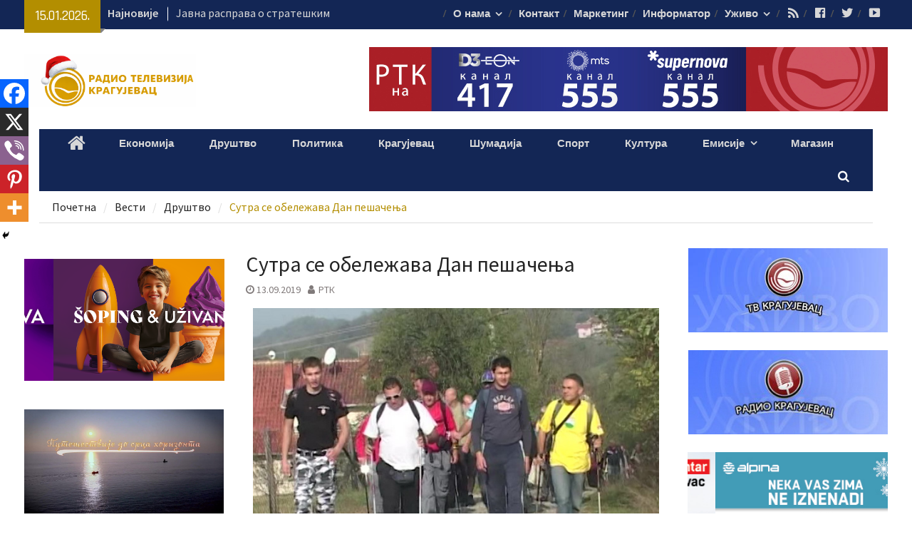

--- FILE ---
content_type: text/html; charset=utf-8
request_url: https://www.google.com/recaptcha/api2/anchor?ar=1&k=6LcqX_8ZAAAAAN8sH0LSKen09yAnASIL4iBXUUD9&co=aHR0cHM6Ly9ydGsuY28ucnM6NDQz&hl=en&v=PoyoqOPhxBO7pBk68S4YbpHZ&theme=light&size=normal&anchor-ms=20000&execute-ms=30000&cb=blf0ruh04uce
body_size: 49465
content:
<!DOCTYPE HTML><html dir="ltr" lang="en"><head><meta http-equiv="Content-Type" content="text/html; charset=UTF-8">
<meta http-equiv="X-UA-Compatible" content="IE=edge">
<title>reCAPTCHA</title>
<style type="text/css">
/* cyrillic-ext */
@font-face {
  font-family: 'Roboto';
  font-style: normal;
  font-weight: 400;
  font-stretch: 100%;
  src: url(//fonts.gstatic.com/s/roboto/v48/KFO7CnqEu92Fr1ME7kSn66aGLdTylUAMa3GUBHMdazTgWw.woff2) format('woff2');
  unicode-range: U+0460-052F, U+1C80-1C8A, U+20B4, U+2DE0-2DFF, U+A640-A69F, U+FE2E-FE2F;
}
/* cyrillic */
@font-face {
  font-family: 'Roboto';
  font-style: normal;
  font-weight: 400;
  font-stretch: 100%;
  src: url(//fonts.gstatic.com/s/roboto/v48/KFO7CnqEu92Fr1ME7kSn66aGLdTylUAMa3iUBHMdazTgWw.woff2) format('woff2');
  unicode-range: U+0301, U+0400-045F, U+0490-0491, U+04B0-04B1, U+2116;
}
/* greek-ext */
@font-face {
  font-family: 'Roboto';
  font-style: normal;
  font-weight: 400;
  font-stretch: 100%;
  src: url(//fonts.gstatic.com/s/roboto/v48/KFO7CnqEu92Fr1ME7kSn66aGLdTylUAMa3CUBHMdazTgWw.woff2) format('woff2');
  unicode-range: U+1F00-1FFF;
}
/* greek */
@font-face {
  font-family: 'Roboto';
  font-style: normal;
  font-weight: 400;
  font-stretch: 100%;
  src: url(//fonts.gstatic.com/s/roboto/v48/KFO7CnqEu92Fr1ME7kSn66aGLdTylUAMa3-UBHMdazTgWw.woff2) format('woff2');
  unicode-range: U+0370-0377, U+037A-037F, U+0384-038A, U+038C, U+038E-03A1, U+03A3-03FF;
}
/* math */
@font-face {
  font-family: 'Roboto';
  font-style: normal;
  font-weight: 400;
  font-stretch: 100%;
  src: url(//fonts.gstatic.com/s/roboto/v48/KFO7CnqEu92Fr1ME7kSn66aGLdTylUAMawCUBHMdazTgWw.woff2) format('woff2');
  unicode-range: U+0302-0303, U+0305, U+0307-0308, U+0310, U+0312, U+0315, U+031A, U+0326-0327, U+032C, U+032F-0330, U+0332-0333, U+0338, U+033A, U+0346, U+034D, U+0391-03A1, U+03A3-03A9, U+03B1-03C9, U+03D1, U+03D5-03D6, U+03F0-03F1, U+03F4-03F5, U+2016-2017, U+2034-2038, U+203C, U+2040, U+2043, U+2047, U+2050, U+2057, U+205F, U+2070-2071, U+2074-208E, U+2090-209C, U+20D0-20DC, U+20E1, U+20E5-20EF, U+2100-2112, U+2114-2115, U+2117-2121, U+2123-214F, U+2190, U+2192, U+2194-21AE, U+21B0-21E5, U+21F1-21F2, U+21F4-2211, U+2213-2214, U+2216-22FF, U+2308-230B, U+2310, U+2319, U+231C-2321, U+2336-237A, U+237C, U+2395, U+239B-23B7, U+23D0, U+23DC-23E1, U+2474-2475, U+25AF, U+25B3, U+25B7, U+25BD, U+25C1, U+25CA, U+25CC, U+25FB, U+266D-266F, U+27C0-27FF, U+2900-2AFF, U+2B0E-2B11, U+2B30-2B4C, U+2BFE, U+3030, U+FF5B, U+FF5D, U+1D400-1D7FF, U+1EE00-1EEFF;
}
/* symbols */
@font-face {
  font-family: 'Roboto';
  font-style: normal;
  font-weight: 400;
  font-stretch: 100%;
  src: url(//fonts.gstatic.com/s/roboto/v48/KFO7CnqEu92Fr1ME7kSn66aGLdTylUAMaxKUBHMdazTgWw.woff2) format('woff2');
  unicode-range: U+0001-000C, U+000E-001F, U+007F-009F, U+20DD-20E0, U+20E2-20E4, U+2150-218F, U+2190, U+2192, U+2194-2199, U+21AF, U+21E6-21F0, U+21F3, U+2218-2219, U+2299, U+22C4-22C6, U+2300-243F, U+2440-244A, U+2460-24FF, U+25A0-27BF, U+2800-28FF, U+2921-2922, U+2981, U+29BF, U+29EB, U+2B00-2BFF, U+4DC0-4DFF, U+FFF9-FFFB, U+10140-1018E, U+10190-1019C, U+101A0, U+101D0-101FD, U+102E0-102FB, U+10E60-10E7E, U+1D2C0-1D2D3, U+1D2E0-1D37F, U+1F000-1F0FF, U+1F100-1F1AD, U+1F1E6-1F1FF, U+1F30D-1F30F, U+1F315, U+1F31C, U+1F31E, U+1F320-1F32C, U+1F336, U+1F378, U+1F37D, U+1F382, U+1F393-1F39F, U+1F3A7-1F3A8, U+1F3AC-1F3AF, U+1F3C2, U+1F3C4-1F3C6, U+1F3CA-1F3CE, U+1F3D4-1F3E0, U+1F3ED, U+1F3F1-1F3F3, U+1F3F5-1F3F7, U+1F408, U+1F415, U+1F41F, U+1F426, U+1F43F, U+1F441-1F442, U+1F444, U+1F446-1F449, U+1F44C-1F44E, U+1F453, U+1F46A, U+1F47D, U+1F4A3, U+1F4B0, U+1F4B3, U+1F4B9, U+1F4BB, U+1F4BF, U+1F4C8-1F4CB, U+1F4D6, U+1F4DA, U+1F4DF, U+1F4E3-1F4E6, U+1F4EA-1F4ED, U+1F4F7, U+1F4F9-1F4FB, U+1F4FD-1F4FE, U+1F503, U+1F507-1F50B, U+1F50D, U+1F512-1F513, U+1F53E-1F54A, U+1F54F-1F5FA, U+1F610, U+1F650-1F67F, U+1F687, U+1F68D, U+1F691, U+1F694, U+1F698, U+1F6AD, U+1F6B2, U+1F6B9-1F6BA, U+1F6BC, U+1F6C6-1F6CF, U+1F6D3-1F6D7, U+1F6E0-1F6EA, U+1F6F0-1F6F3, U+1F6F7-1F6FC, U+1F700-1F7FF, U+1F800-1F80B, U+1F810-1F847, U+1F850-1F859, U+1F860-1F887, U+1F890-1F8AD, U+1F8B0-1F8BB, U+1F8C0-1F8C1, U+1F900-1F90B, U+1F93B, U+1F946, U+1F984, U+1F996, U+1F9E9, U+1FA00-1FA6F, U+1FA70-1FA7C, U+1FA80-1FA89, U+1FA8F-1FAC6, U+1FACE-1FADC, U+1FADF-1FAE9, U+1FAF0-1FAF8, U+1FB00-1FBFF;
}
/* vietnamese */
@font-face {
  font-family: 'Roboto';
  font-style: normal;
  font-weight: 400;
  font-stretch: 100%;
  src: url(//fonts.gstatic.com/s/roboto/v48/KFO7CnqEu92Fr1ME7kSn66aGLdTylUAMa3OUBHMdazTgWw.woff2) format('woff2');
  unicode-range: U+0102-0103, U+0110-0111, U+0128-0129, U+0168-0169, U+01A0-01A1, U+01AF-01B0, U+0300-0301, U+0303-0304, U+0308-0309, U+0323, U+0329, U+1EA0-1EF9, U+20AB;
}
/* latin-ext */
@font-face {
  font-family: 'Roboto';
  font-style: normal;
  font-weight: 400;
  font-stretch: 100%;
  src: url(//fonts.gstatic.com/s/roboto/v48/KFO7CnqEu92Fr1ME7kSn66aGLdTylUAMa3KUBHMdazTgWw.woff2) format('woff2');
  unicode-range: U+0100-02BA, U+02BD-02C5, U+02C7-02CC, U+02CE-02D7, U+02DD-02FF, U+0304, U+0308, U+0329, U+1D00-1DBF, U+1E00-1E9F, U+1EF2-1EFF, U+2020, U+20A0-20AB, U+20AD-20C0, U+2113, U+2C60-2C7F, U+A720-A7FF;
}
/* latin */
@font-face {
  font-family: 'Roboto';
  font-style: normal;
  font-weight: 400;
  font-stretch: 100%;
  src: url(//fonts.gstatic.com/s/roboto/v48/KFO7CnqEu92Fr1ME7kSn66aGLdTylUAMa3yUBHMdazQ.woff2) format('woff2');
  unicode-range: U+0000-00FF, U+0131, U+0152-0153, U+02BB-02BC, U+02C6, U+02DA, U+02DC, U+0304, U+0308, U+0329, U+2000-206F, U+20AC, U+2122, U+2191, U+2193, U+2212, U+2215, U+FEFF, U+FFFD;
}
/* cyrillic-ext */
@font-face {
  font-family: 'Roboto';
  font-style: normal;
  font-weight: 500;
  font-stretch: 100%;
  src: url(//fonts.gstatic.com/s/roboto/v48/KFO7CnqEu92Fr1ME7kSn66aGLdTylUAMa3GUBHMdazTgWw.woff2) format('woff2');
  unicode-range: U+0460-052F, U+1C80-1C8A, U+20B4, U+2DE0-2DFF, U+A640-A69F, U+FE2E-FE2F;
}
/* cyrillic */
@font-face {
  font-family: 'Roboto';
  font-style: normal;
  font-weight: 500;
  font-stretch: 100%;
  src: url(//fonts.gstatic.com/s/roboto/v48/KFO7CnqEu92Fr1ME7kSn66aGLdTylUAMa3iUBHMdazTgWw.woff2) format('woff2');
  unicode-range: U+0301, U+0400-045F, U+0490-0491, U+04B0-04B1, U+2116;
}
/* greek-ext */
@font-face {
  font-family: 'Roboto';
  font-style: normal;
  font-weight: 500;
  font-stretch: 100%;
  src: url(//fonts.gstatic.com/s/roboto/v48/KFO7CnqEu92Fr1ME7kSn66aGLdTylUAMa3CUBHMdazTgWw.woff2) format('woff2');
  unicode-range: U+1F00-1FFF;
}
/* greek */
@font-face {
  font-family: 'Roboto';
  font-style: normal;
  font-weight: 500;
  font-stretch: 100%;
  src: url(//fonts.gstatic.com/s/roboto/v48/KFO7CnqEu92Fr1ME7kSn66aGLdTylUAMa3-UBHMdazTgWw.woff2) format('woff2');
  unicode-range: U+0370-0377, U+037A-037F, U+0384-038A, U+038C, U+038E-03A1, U+03A3-03FF;
}
/* math */
@font-face {
  font-family: 'Roboto';
  font-style: normal;
  font-weight: 500;
  font-stretch: 100%;
  src: url(//fonts.gstatic.com/s/roboto/v48/KFO7CnqEu92Fr1ME7kSn66aGLdTylUAMawCUBHMdazTgWw.woff2) format('woff2');
  unicode-range: U+0302-0303, U+0305, U+0307-0308, U+0310, U+0312, U+0315, U+031A, U+0326-0327, U+032C, U+032F-0330, U+0332-0333, U+0338, U+033A, U+0346, U+034D, U+0391-03A1, U+03A3-03A9, U+03B1-03C9, U+03D1, U+03D5-03D6, U+03F0-03F1, U+03F4-03F5, U+2016-2017, U+2034-2038, U+203C, U+2040, U+2043, U+2047, U+2050, U+2057, U+205F, U+2070-2071, U+2074-208E, U+2090-209C, U+20D0-20DC, U+20E1, U+20E5-20EF, U+2100-2112, U+2114-2115, U+2117-2121, U+2123-214F, U+2190, U+2192, U+2194-21AE, U+21B0-21E5, U+21F1-21F2, U+21F4-2211, U+2213-2214, U+2216-22FF, U+2308-230B, U+2310, U+2319, U+231C-2321, U+2336-237A, U+237C, U+2395, U+239B-23B7, U+23D0, U+23DC-23E1, U+2474-2475, U+25AF, U+25B3, U+25B7, U+25BD, U+25C1, U+25CA, U+25CC, U+25FB, U+266D-266F, U+27C0-27FF, U+2900-2AFF, U+2B0E-2B11, U+2B30-2B4C, U+2BFE, U+3030, U+FF5B, U+FF5D, U+1D400-1D7FF, U+1EE00-1EEFF;
}
/* symbols */
@font-face {
  font-family: 'Roboto';
  font-style: normal;
  font-weight: 500;
  font-stretch: 100%;
  src: url(//fonts.gstatic.com/s/roboto/v48/KFO7CnqEu92Fr1ME7kSn66aGLdTylUAMaxKUBHMdazTgWw.woff2) format('woff2');
  unicode-range: U+0001-000C, U+000E-001F, U+007F-009F, U+20DD-20E0, U+20E2-20E4, U+2150-218F, U+2190, U+2192, U+2194-2199, U+21AF, U+21E6-21F0, U+21F3, U+2218-2219, U+2299, U+22C4-22C6, U+2300-243F, U+2440-244A, U+2460-24FF, U+25A0-27BF, U+2800-28FF, U+2921-2922, U+2981, U+29BF, U+29EB, U+2B00-2BFF, U+4DC0-4DFF, U+FFF9-FFFB, U+10140-1018E, U+10190-1019C, U+101A0, U+101D0-101FD, U+102E0-102FB, U+10E60-10E7E, U+1D2C0-1D2D3, U+1D2E0-1D37F, U+1F000-1F0FF, U+1F100-1F1AD, U+1F1E6-1F1FF, U+1F30D-1F30F, U+1F315, U+1F31C, U+1F31E, U+1F320-1F32C, U+1F336, U+1F378, U+1F37D, U+1F382, U+1F393-1F39F, U+1F3A7-1F3A8, U+1F3AC-1F3AF, U+1F3C2, U+1F3C4-1F3C6, U+1F3CA-1F3CE, U+1F3D4-1F3E0, U+1F3ED, U+1F3F1-1F3F3, U+1F3F5-1F3F7, U+1F408, U+1F415, U+1F41F, U+1F426, U+1F43F, U+1F441-1F442, U+1F444, U+1F446-1F449, U+1F44C-1F44E, U+1F453, U+1F46A, U+1F47D, U+1F4A3, U+1F4B0, U+1F4B3, U+1F4B9, U+1F4BB, U+1F4BF, U+1F4C8-1F4CB, U+1F4D6, U+1F4DA, U+1F4DF, U+1F4E3-1F4E6, U+1F4EA-1F4ED, U+1F4F7, U+1F4F9-1F4FB, U+1F4FD-1F4FE, U+1F503, U+1F507-1F50B, U+1F50D, U+1F512-1F513, U+1F53E-1F54A, U+1F54F-1F5FA, U+1F610, U+1F650-1F67F, U+1F687, U+1F68D, U+1F691, U+1F694, U+1F698, U+1F6AD, U+1F6B2, U+1F6B9-1F6BA, U+1F6BC, U+1F6C6-1F6CF, U+1F6D3-1F6D7, U+1F6E0-1F6EA, U+1F6F0-1F6F3, U+1F6F7-1F6FC, U+1F700-1F7FF, U+1F800-1F80B, U+1F810-1F847, U+1F850-1F859, U+1F860-1F887, U+1F890-1F8AD, U+1F8B0-1F8BB, U+1F8C0-1F8C1, U+1F900-1F90B, U+1F93B, U+1F946, U+1F984, U+1F996, U+1F9E9, U+1FA00-1FA6F, U+1FA70-1FA7C, U+1FA80-1FA89, U+1FA8F-1FAC6, U+1FACE-1FADC, U+1FADF-1FAE9, U+1FAF0-1FAF8, U+1FB00-1FBFF;
}
/* vietnamese */
@font-face {
  font-family: 'Roboto';
  font-style: normal;
  font-weight: 500;
  font-stretch: 100%;
  src: url(//fonts.gstatic.com/s/roboto/v48/KFO7CnqEu92Fr1ME7kSn66aGLdTylUAMa3OUBHMdazTgWw.woff2) format('woff2');
  unicode-range: U+0102-0103, U+0110-0111, U+0128-0129, U+0168-0169, U+01A0-01A1, U+01AF-01B0, U+0300-0301, U+0303-0304, U+0308-0309, U+0323, U+0329, U+1EA0-1EF9, U+20AB;
}
/* latin-ext */
@font-face {
  font-family: 'Roboto';
  font-style: normal;
  font-weight: 500;
  font-stretch: 100%;
  src: url(//fonts.gstatic.com/s/roboto/v48/KFO7CnqEu92Fr1ME7kSn66aGLdTylUAMa3KUBHMdazTgWw.woff2) format('woff2');
  unicode-range: U+0100-02BA, U+02BD-02C5, U+02C7-02CC, U+02CE-02D7, U+02DD-02FF, U+0304, U+0308, U+0329, U+1D00-1DBF, U+1E00-1E9F, U+1EF2-1EFF, U+2020, U+20A0-20AB, U+20AD-20C0, U+2113, U+2C60-2C7F, U+A720-A7FF;
}
/* latin */
@font-face {
  font-family: 'Roboto';
  font-style: normal;
  font-weight: 500;
  font-stretch: 100%;
  src: url(//fonts.gstatic.com/s/roboto/v48/KFO7CnqEu92Fr1ME7kSn66aGLdTylUAMa3yUBHMdazQ.woff2) format('woff2');
  unicode-range: U+0000-00FF, U+0131, U+0152-0153, U+02BB-02BC, U+02C6, U+02DA, U+02DC, U+0304, U+0308, U+0329, U+2000-206F, U+20AC, U+2122, U+2191, U+2193, U+2212, U+2215, U+FEFF, U+FFFD;
}
/* cyrillic-ext */
@font-face {
  font-family: 'Roboto';
  font-style: normal;
  font-weight: 900;
  font-stretch: 100%;
  src: url(//fonts.gstatic.com/s/roboto/v48/KFO7CnqEu92Fr1ME7kSn66aGLdTylUAMa3GUBHMdazTgWw.woff2) format('woff2');
  unicode-range: U+0460-052F, U+1C80-1C8A, U+20B4, U+2DE0-2DFF, U+A640-A69F, U+FE2E-FE2F;
}
/* cyrillic */
@font-face {
  font-family: 'Roboto';
  font-style: normal;
  font-weight: 900;
  font-stretch: 100%;
  src: url(//fonts.gstatic.com/s/roboto/v48/KFO7CnqEu92Fr1ME7kSn66aGLdTylUAMa3iUBHMdazTgWw.woff2) format('woff2');
  unicode-range: U+0301, U+0400-045F, U+0490-0491, U+04B0-04B1, U+2116;
}
/* greek-ext */
@font-face {
  font-family: 'Roboto';
  font-style: normal;
  font-weight: 900;
  font-stretch: 100%;
  src: url(//fonts.gstatic.com/s/roboto/v48/KFO7CnqEu92Fr1ME7kSn66aGLdTylUAMa3CUBHMdazTgWw.woff2) format('woff2');
  unicode-range: U+1F00-1FFF;
}
/* greek */
@font-face {
  font-family: 'Roboto';
  font-style: normal;
  font-weight: 900;
  font-stretch: 100%;
  src: url(//fonts.gstatic.com/s/roboto/v48/KFO7CnqEu92Fr1ME7kSn66aGLdTylUAMa3-UBHMdazTgWw.woff2) format('woff2');
  unicode-range: U+0370-0377, U+037A-037F, U+0384-038A, U+038C, U+038E-03A1, U+03A3-03FF;
}
/* math */
@font-face {
  font-family: 'Roboto';
  font-style: normal;
  font-weight: 900;
  font-stretch: 100%;
  src: url(//fonts.gstatic.com/s/roboto/v48/KFO7CnqEu92Fr1ME7kSn66aGLdTylUAMawCUBHMdazTgWw.woff2) format('woff2');
  unicode-range: U+0302-0303, U+0305, U+0307-0308, U+0310, U+0312, U+0315, U+031A, U+0326-0327, U+032C, U+032F-0330, U+0332-0333, U+0338, U+033A, U+0346, U+034D, U+0391-03A1, U+03A3-03A9, U+03B1-03C9, U+03D1, U+03D5-03D6, U+03F0-03F1, U+03F4-03F5, U+2016-2017, U+2034-2038, U+203C, U+2040, U+2043, U+2047, U+2050, U+2057, U+205F, U+2070-2071, U+2074-208E, U+2090-209C, U+20D0-20DC, U+20E1, U+20E5-20EF, U+2100-2112, U+2114-2115, U+2117-2121, U+2123-214F, U+2190, U+2192, U+2194-21AE, U+21B0-21E5, U+21F1-21F2, U+21F4-2211, U+2213-2214, U+2216-22FF, U+2308-230B, U+2310, U+2319, U+231C-2321, U+2336-237A, U+237C, U+2395, U+239B-23B7, U+23D0, U+23DC-23E1, U+2474-2475, U+25AF, U+25B3, U+25B7, U+25BD, U+25C1, U+25CA, U+25CC, U+25FB, U+266D-266F, U+27C0-27FF, U+2900-2AFF, U+2B0E-2B11, U+2B30-2B4C, U+2BFE, U+3030, U+FF5B, U+FF5D, U+1D400-1D7FF, U+1EE00-1EEFF;
}
/* symbols */
@font-face {
  font-family: 'Roboto';
  font-style: normal;
  font-weight: 900;
  font-stretch: 100%;
  src: url(//fonts.gstatic.com/s/roboto/v48/KFO7CnqEu92Fr1ME7kSn66aGLdTylUAMaxKUBHMdazTgWw.woff2) format('woff2');
  unicode-range: U+0001-000C, U+000E-001F, U+007F-009F, U+20DD-20E0, U+20E2-20E4, U+2150-218F, U+2190, U+2192, U+2194-2199, U+21AF, U+21E6-21F0, U+21F3, U+2218-2219, U+2299, U+22C4-22C6, U+2300-243F, U+2440-244A, U+2460-24FF, U+25A0-27BF, U+2800-28FF, U+2921-2922, U+2981, U+29BF, U+29EB, U+2B00-2BFF, U+4DC0-4DFF, U+FFF9-FFFB, U+10140-1018E, U+10190-1019C, U+101A0, U+101D0-101FD, U+102E0-102FB, U+10E60-10E7E, U+1D2C0-1D2D3, U+1D2E0-1D37F, U+1F000-1F0FF, U+1F100-1F1AD, U+1F1E6-1F1FF, U+1F30D-1F30F, U+1F315, U+1F31C, U+1F31E, U+1F320-1F32C, U+1F336, U+1F378, U+1F37D, U+1F382, U+1F393-1F39F, U+1F3A7-1F3A8, U+1F3AC-1F3AF, U+1F3C2, U+1F3C4-1F3C6, U+1F3CA-1F3CE, U+1F3D4-1F3E0, U+1F3ED, U+1F3F1-1F3F3, U+1F3F5-1F3F7, U+1F408, U+1F415, U+1F41F, U+1F426, U+1F43F, U+1F441-1F442, U+1F444, U+1F446-1F449, U+1F44C-1F44E, U+1F453, U+1F46A, U+1F47D, U+1F4A3, U+1F4B0, U+1F4B3, U+1F4B9, U+1F4BB, U+1F4BF, U+1F4C8-1F4CB, U+1F4D6, U+1F4DA, U+1F4DF, U+1F4E3-1F4E6, U+1F4EA-1F4ED, U+1F4F7, U+1F4F9-1F4FB, U+1F4FD-1F4FE, U+1F503, U+1F507-1F50B, U+1F50D, U+1F512-1F513, U+1F53E-1F54A, U+1F54F-1F5FA, U+1F610, U+1F650-1F67F, U+1F687, U+1F68D, U+1F691, U+1F694, U+1F698, U+1F6AD, U+1F6B2, U+1F6B9-1F6BA, U+1F6BC, U+1F6C6-1F6CF, U+1F6D3-1F6D7, U+1F6E0-1F6EA, U+1F6F0-1F6F3, U+1F6F7-1F6FC, U+1F700-1F7FF, U+1F800-1F80B, U+1F810-1F847, U+1F850-1F859, U+1F860-1F887, U+1F890-1F8AD, U+1F8B0-1F8BB, U+1F8C0-1F8C1, U+1F900-1F90B, U+1F93B, U+1F946, U+1F984, U+1F996, U+1F9E9, U+1FA00-1FA6F, U+1FA70-1FA7C, U+1FA80-1FA89, U+1FA8F-1FAC6, U+1FACE-1FADC, U+1FADF-1FAE9, U+1FAF0-1FAF8, U+1FB00-1FBFF;
}
/* vietnamese */
@font-face {
  font-family: 'Roboto';
  font-style: normal;
  font-weight: 900;
  font-stretch: 100%;
  src: url(//fonts.gstatic.com/s/roboto/v48/KFO7CnqEu92Fr1ME7kSn66aGLdTylUAMa3OUBHMdazTgWw.woff2) format('woff2');
  unicode-range: U+0102-0103, U+0110-0111, U+0128-0129, U+0168-0169, U+01A0-01A1, U+01AF-01B0, U+0300-0301, U+0303-0304, U+0308-0309, U+0323, U+0329, U+1EA0-1EF9, U+20AB;
}
/* latin-ext */
@font-face {
  font-family: 'Roboto';
  font-style: normal;
  font-weight: 900;
  font-stretch: 100%;
  src: url(//fonts.gstatic.com/s/roboto/v48/KFO7CnqEu92Fr1ME7kSn66aGLdTylUAMa3KUBHMdazTgWw.woff2) format('woff2');
  unicode-range: U+0100-02BA, U+02BD-02C5, U+02C7-02CC, U+02CE-02D7, U+02DD-02FF, U+0304, U+0308, U+0329, U+1D00-1DBF, U+1E00-1E9F, U+1EF2-1EFF, U+2020, U+20A0-20AB, U+20AD-20C0, U+2113, U+2C60-2C7F, U+A720-A7FF;
}
/* latin */
@font-face {
  font-family: 'Roboto';
  font-style: normal;
  font-weight: 900;
  font-stretch: 100%;
  src: url(//fonts.gstatic.com/s/roboto/v48/KFO7CnqEu92Fr1ME7kSn66aGLdTylUAMa3yUBHMdazQ.woff2) format('woff2');
  unicode-range: U+0000-00FF, U+0131, U+0152-0153, U+02BB-02BC, U+02C6, U+02DA, U+02DC, U+0304, U+0308, U+0329, U+2000-206F, U+20AC, U+2122, U+2191, U+2193, U+2212, U+2215, U+FEFF, U+FFFD;
}

</style>
<link rel="stylesheet" type="text/css" href="https://www.gstatic.com/recaptcha/releases/PoyoqOPhxBO7pBk68S4YbpHZ/styles__ltr.css">
<script nonce="z-IHbVPoJPD4t4KrPBQF9g" type="text/javascript">window['__recaptcha_api'] = 'https://www.google.com/recaptcha/api2/';</script>
<script type="text/javascript" src="https://www.gstatic.com/recaptcha/releases/PoyoqOPhxBO7pBk68S4YbpHZ/recaptcha__en.js" nonce="z-IHbVPoJPD4t4KrPBQF9g">
      
    </script></head>
<body><div id="rc-anchor-alert" class="rc-anchor-alert"></div>
<input type="hidden" id="recaptcha-token" value="[base64]">
<script type="text/javascript" nonce="z-IHbVPoJPD4t4KrPBQF9g">
      recaptcha.anchor.Main.init("[\x22ainput\x22,[\x22bgdata\x22,\x22\x22,\[base64]/[base64]/[base64]/[base64]/[base64]/[base64]/[base64]/[base64]/[base64]/[base64]\\u003d\x22,\[base64]\\u003d\x22,\[base64]/Ch8KZDMOowpHDtMOFfsKLw5w5NsKrwogMwrPClcKMSG1MwrMzw5Fbwq8Kw6vDgcKeT8K2wrNGZQDCskcbw4AxYwMKwosXw6XDpMOUwpLDkcKQw4UJwoBTK0/DuMKCwrrDtnzClMOGRsKSw6vCpsKpScKZKsOATCTDmcKLVXrDqsKVDMOVYnXCt8O0TMOow4hbVMKTw6fCp1ZPwqk0Rg8CwpDDlnPDjcOJwoLDvMKRHz1bw6TDmMO9wofCvHXCsS9Ewrt5S8O/YsOrwrPCj8KKwoLCokXCtMOGccKgKcKFwrDDgGtMVVh7fcKIbsKIJMKFwrnCjMOww7Uew65dw4fCiQcwwr/CkEvDh0HCgE7CnGQ7w7PDv8KMIcKUwqJvdxcvwovClsO0IXnCg2BEwrcCw6dwGMKBdEYUU8K6BXHDlhRfwrATwoPDhMONbcKVBcOQwrt5w4vClMKlb8KWUsKwQ8KFDloqwq3CocKcJSDCv1/DrMKkSUANTTQEDSTCksOjNsO4w7NKHsKfw4BYF3TCvD3Co0DCu2DCvcOPUgnDssOkNcKfw68ZVcKwLjfCpsKUOCopRMKsHwRww4RMYsKAcRbDrsOqwqTCoDd1VsKqdwszwqsvw6/ChMOhIMK4UMOzw5xEwpzDvcKbw7vDtVgLH8O4wpR+wqHDpG8qw53DmwDCnsKbwo4FwoHDhQfDvjt/w5ZFZMKzw77CqnfDjMKqwrzDncOHw7spIcOewocEL8KlXsKkSMKUwq3DjDx6w6FdXF8lLEwnQQ3DjcKhISXDhsOqasOOw7zCnxLDmMKfbh8FF8O4Txg9U8OIFyXDig8lI8Klw53CuMKPLFjDp1/DoMOXwrzCg8K3ccKmw6LCug/Cg8Kfw71owq4ADQDDvCEFwrNYwq9eLnFgwqTCn8KOF8OaWlnDsFEjwr3DvcOfw5LDhGlYw6fDt8KTQsKeQgRDZDrDsWcCRsKUwr3DsWoiKEh0Wx3Cm2jDnAABwpkmL1XCtALDu2J+KsO8w7HCo2/[base64]/CscKfc0BywrR4wo5Dw5fDgcObZE8qw6LCu8K2wprDmsKLwr3DmMO5YVDCoAUOBsKYwq/[base64]/w7XDgkVCRcKpKcO6w7VDwrrCkMKIw6RKcQtnw47DnhdtCQzCqHQETsKIwrojwrbDgyJDwpfDlB3ChsO5wrzDmcOlw6vCosK7w5dCacKkIizCucOQRMOoU8KcwpAsw6LDsCkowoLDnnZUwpvClFlCSDjDoH/Cm8K5w7PDgMOdw6NsKjFOw63CqsKWZcKVw5xawp/CisK1w5LDvcKBHcOUw4LCkmwNw5kcbhcZw5IpS8OtXA5lw4sDwpXCmF0Tw5HCq8KtGw8OVx/DpnTCmMOLw7XCi8Kyw6J9NX56wrjDlh3CrcKjdVxUwq3CtMKuw400EUEyw4nCnUPCusKewokKecK1WMKzwofDr2nDqcOkwoZcwo8OD8OswpgrQ8KNw4LCvsKUwo3CuGbDpcKFwqJowqNXwqdJcMOFw4xWw6nCkzpaIUfDosO8w6Y/fxkHw5vDhjzDhcKkwp0Aw7zDr2TDmj0/[base64]/CvGPCu8O9wr9TejzCnR/Ds8Kjwp3DhlMaM8KQw4MkwrotwqkMPhJsIhcQw4bDtQRUO8KLwqpYw59owq7Cs8KPw53Cq1UXwqgPw4sDbRF9wpkAwosowobDgz8qw5bCpMOMw7p4WMOrUcOAwp08wqPCoCTDrsOuw5jDrMKLwqQrSsOAw54vW8O2worDssKmwrRNSMK9woVMwo/CngXCn8K1wr9lGsKgVlhqwrXCkcKIOsKVWEhDcsOmw7pVX8KVXsKzw4UhBR4qT8OVEsKzwpBVK8ObfMOBw4t7w5/DtT/DsMOow7LCgVLDp8OHN2/CmMKeKcKsN8OZw5rDrRVaEsKbwqLDi8KPRMOkwokbw73CvDIaw6oyQ8KcwpDCvMOcTMO5REzCok05XwdAVAnCiz7CicKbXng2wpHDr1dgwpHDvsKOw5jCmsO9Ll/CjhLDgTbDs3J2MsOxOzAKwojCqsOqJsO3PGkhZ8Ktw50Uw6jDuMOvXcKGTGHCnDjCsMKSGsOWDcKxw4k4w4bCuAs/WsKZw6Q/wpdMwqN7w6R+w589woTCssKFd3jDqVNWdgnCpXnCpzYfcA8CwoANw6nDjcObwqkJYsK8KWx1P8OUEMKvVcK/wpxDwpdIG8O4Dl9MwrrClsOaw4DDszVWB0LCmxpbdcKsQFLCu3bDmFXCoMKwW8OGw7TCg8ONVcOqdEXCqsO+wrRkw6YFZ8Onwp3DkDXCr8K/NA9VwpUUwrLCnznDjSfCvwFfwo5RHzPCvcO8wqfDgMKVEsOqwpbCkAzDrhBLYDzCmB0BUWRTw4LCrMKFO8KSw44uw4/CgXfCtMOXPH7ClcOHw5PCh0ZzwotawqXChjfDrcOIwqwDwql2BhjCkAzClcKcwrU9w5rChcOYwo3CisKeLRUAwoHDij52I2XCh8KUCMOQEMKEwpV9YsKyBMK5woEGag1/OFx4wr7DpCLCokAgUMOabG/[base64]/Dp8KEw4k5QsK+YsOcacOFw4fCowERPMOdw4/DqwfDncOJS3wgwqXDjS0vAMKyemvCmcKGw60FwqJKw4bDhj5rw4TCpcOpw5zDkjJ1w5XDoMOuCGpkwrjCpsKyfsKqwpFddVYkw70GwqHCiFA+wrHDnAhueTzDrSPCrA3DusKjDMOcwpgadwvDjzvDgQDCijXCtkF8wohHwrxtw73CsiDDiB/ChsO7b1jCp1nDlMOvDcKsOzVUMkbDr3k1w4/CnMOqw7vCnMOCwoXDqSXCqHLDkW3DpRjCl8OTVcKcwpEbwq9ebyVTwozCiH1vw44xQHJsw5crI8KgDRbCi0tMwq8Ae8K8D8KOwr4Yw4DCv8O4YcKrccOfAmA/w7HDj8KaTXBuZsK2wqIYwqXDiS7DimPDkcK/wpcMVEgKI1ovwpAIwpgGwrV5wqd/[base64]/DtXwfJ8OoA8KlNl7CkMOcQMO2w5HCohdPEX9ZCWspAhUtw6rDihRkWMOTw63Dv8KYw5HDisO8dcOhwp3DjcODw4TDrghuKsO/MjvDo8Opw7o2w6TDtMOUNsKnXTvDllLCnm51wr7CrMK/w6cWaSs+YcObclzDqsO6wq7Dtic0PcKRE37DkF0Yw7rChsKeMgbDg1Zzw7TCvj3CgwJvK2/CsjMiRDJSAMOXw63DjhHCiMKWRmdbwpRdwoXDpFIqAMOeZAbDo3Y+w5PCoQocHsOHwoLDgyBpKTPCvsKsTjklVyvClFhYwoN/[base64]/[base64]/[base64]/IlTCqcKSw5AWw7HDg0DChMOqecKNS8Kcw43Dh8OYw7YnwrLCvQTCtsKaw5jCpDXCncO6CsO/EsKoTjHCqMOESMKsP2B4wqBbw6fDvELDncOVw5QTwpQwc0tNw7DDosO1w4HDkMOWwp7DisObwrI1wp97IMKhT8OXw53CocKjw6HDkMKbw5QGw5jDmnRyPFx2AsK3wqVsw5XDrHHDuALDqsOcwpfDiiXCp8OHwp1Qw6/DtlTDhxc+w5VVOcKFf8KEf0zDssKdwrcJPMK9fBEsRsKcwpZEw7nCvHbDicOow58KJFIjw6xjfW9Mw4djf8O9fGPDqsKFUkfCvcK6FcKNPjvDviPClsO9w6TCo8K/EDxbw4NEwolNDkdAGcKECMKswovCusO+L0XCg8OVwpQhw58ww4JDwqDDqsKHRsOswpnDoyvDuDTDi8KgG8KIBRotw5TDuMK5wrXCqxRFw6TCp8KEw485CcO0QcO1OcKBUg54T8Oow6jCllkAcMObbVkfcgDDlEzDm8KnEHVHw4fDnCEnw6FYK3DDjT5Iwr/DmyzCiWs/Ynhsw7zDp0xjZsOWwrAPw5DDhSgHw7/CowZzdsOvdsKJMcOcIcOxTR3DgAFdw7/CshrDn3JAGMKJw7NUw4/DgcOzSMKPDVrDjMK3dsOAd8K1wqXDp8KvNhhQc8Oow63Cvn/[base64]/[base64]/Co3VOMcOUO8Onw7zCj8KSMsOIXsKrwq7DgMOfwo3Dv8KVJih/w45Lwro/EsOMGcOMeMOXw6BoDcK1J2/CkkzCmsKAwoISdXjCmzzCr8K6bMOCEcOUA8O5w7l/OcKwcx4HQQHDhk/[base64]/[base64]/DtADDj8OGwo8/wpbDtV5MLyYaw5LDnFfDiz5KPGU0UcOMdMKGPmnDpcOjFmszUzLDiV3DtMOUw6Zvwr7Du8K5w7Evw705w6jCu1rDq8KIFkDDnW/Clk1Nw6nDlsK2wrhlS8KgwpPCjHUewqPCmMKHwpEVwoDCrWloFMOveiLDm8KpMMOKw7Aew7UvE1PCuMOZJQPCsjxTwr4WEMOawqvDln7ChcKXwpoJwqDDoUFpwpknw4/CpCLDjGTCusOyw7nChnzDs8KpwqLDssOLw4QewrLDmQkTDFVuwpQVYMKGc8OkNMO3wp4mdSfCnG3DkBLDsMKOd3jDq8KhwoPCsiMEw6jDoMOBMBDCt3BlaMKIWyHDnWkXHWRaDMOhB28iRA/Dr2jDrEXDmcKBw7/Dq8OSZ8OdH1nDhMKBSxFeM8KZw7ZLRQPDlWlTUMKnw7jCkMOCVMOXwoLCn3vDu8Oyw743wojDvArDhsO2w5McwrskwqnDvsKYHcKgw4lBwqnDthTDiCFmw6zDuzPCvg/DgsOGC8KwTsOcBiRCwp5MwpgCwonDtgJdMVU/wqZrd8KEf1Ncw7zCqGEZQxLCvMO0ZsO2wqZHw5DCocOGdsORw6DDjsKQJinDqcKPRsOIw6TDsH5mw4Mow7jDgsKYSnIxwqXDjTpTw5vDpmnCi0l/FmXCoMKNw7vCsjZRworDm8KXKV8bw6/DqxwkwrHCsU0rw7/ChMKrUsKfw41Uw64pWsOWDjzDmsKZbMOwSQfDuXdoDnd3PnDChkhhFHXDr8OFPXc/w5pjwrYKAA8hEsOwwoTCh0PChMO3PiXCucK0ClMKwptkwpVGdsKKQcORwrYzwoXCmsKnw7JZwrwOwps3FWbDjy/Cp8KFBn5zw6LCgC3CmsK1wr46AsOhw4DCv1QBWsKweArDtcO0e8Orw5cjw5Rcw4dKw6MKYcOyQwc5wodsw5/ClsO/UjMYwpzCu3QyEsKiw6PCpMO2w5w4TWXCrsK6ccObQGDDhHfCiBrCicK0TjLDojjChHXDlsK4w5XCqXsdKE4ebHFYWMKmO8KAw7DCnTjChw81wpvCp0NuY2vDmyzCj8OXwpbCmzU7QsK9w61Tw5Vxw7/Du8OZw4RGGMOND3YywqFdwprCh8K4XnMkJj1Aw45nwrJfwrbCgmvCqsOPwpEECsKlwqTCnmXCuRPDksKqTgXDtQdWCjLDn8K5ciojOyTDvsOBC05OYcOGw5NXNsOFw6rCjjjDiWFww7hgH0Fuwow/amLDpXzCkXHDucOHw5bDgSYnKgXCtnJowpXCvcKUPT1fMGzDgi0lTMK7wpXCgxvCigLCjMO8wrHDiT7ClVvCqcO7woDDu8OqcsOzwr4rGWsHADXCpETCtk5/w5DDgsOmXAIlDsOlw5bDpFPCrnVqwrHDpWwib8KdB0/CsizCkMODLMOZIS7DnMOhd8KEPMKkw53Diis2HV3DoG0swrtewqbDtMKEbMKWO8KyM8OYw5bDl8O/[base64]/esK9wrTDijPDocOVYsO+V2xDwpLDjGrCnsKMwprChcKwRcO9wqfDmVd8G8Kcw4HDt8KhUsOIw7rCq8OcHMKPwrAlw4F3cC0CXMONAMKiwpVswrEfwp1nEWhPOkDDoR/Dv8KOw5Axw6g9w53DjVdkD0PCoHc2DMOoElZrQMKLMMKJwqfDhcOSw7HDn18IGcOQwpLDjcOpYC/[base64]/[base64]/DkA/Dm1sAwpk8wqfCnjdtw4bChSXCt0FFw4nCiCEZKsKOw6HCnzvCgAVCwr4Ew6vCusKIwoVAEnotAMK0AMKFdsORwrN9w6jCoMKow7k0DgNZN8KoBS4nOXh2wrDDujTCkhtEdgIaw5HCgTR7w73ClVpLw6TDhz/DqMKMIsKlD1EXwqTCscK8wrvDrcOCw6zDv8OJwrfDnsKawr/CkkjDlUgdw4B1wp/DkUfDoMKSLlYoRE0rw7sEGXdhwpYoIcOpIWRWSHLDmcKUw7zDsMKcwo5Ew4t+wqlVcEjDi1PCvcKXYWFnwox8d8O+WMK6wqg3UsKtwq8Uw7FnXGUcw75+w5l8IcKFJyfCjW7CqXh0wrnCl8KEwpzCnsK/w5zDkx3DqFXDmMKZP8KUw4vCgMOSOMK/w6zDiwN6wrMkCMKuw4gSwps1wpXDrsKfNMKtwppIwoULfgfDhcObwrvDljcuwp7CgMK7OsKSwqpmwprDllDDn8Kpw7vCpsK+cizCjgzDvsOBw4gCwqzDosKNwqhgw6UWPSLDrnnCkwTCtMKJPcOyw54DLEvDjcOlwpgKKzvDoMORw4DDlSTCmsKfw5/DgsOCKTVefsKvIwPCn8O/[base64]/[base64]/DgsKRw7QBF8KKDyMKw7ciwpNRwqZ4w77DjFTCq8OqehsmaMKDY8OqRsOHVkRdw7/DmVg2woxjZAfDjMOUwqM1Bmkuw4V7wpvCpsKYMcKpPy82ZXbCncKYeMOCZ8OCNFUDAVLDjcKcVsOzw7TDgzTDsl9FYTDDnngLf1A0w4jDtRvDigDDsXnCoMO+w5HDvMK0HMOYBcOHwpEuZ15aWsK+w7TCoMKMYsOWAXAnB8O/w7Vnw7LDjERmwrHDqMOgwpcvwrAjw7jCsTHDskXDt1vCq8KaS8KSZBtOwoHDv1XDvhA2cmjCg2bCgcOswrvCqcOzUn9FwrzDgsKfV2HCrMOnw495w5lje8KHE8KLI8KRwoVPScOpw7J2w6/DkUZXKQRrCcOEw7NEM8ONczgma1wOesKURcOswoQnw7smwq1VVMO9OMKXJsOKV03CjHFBw5Rsw5HCvMKMZyxJMsKPwrYtN3nDuG/[base64]/DlMOJw6DDtF7CqcOfw6AhKjTDvMKLThhsUsKhw4EDw5ERKzJfwrJOwrRpdBDDjVAGFsKpSMOXV8K9w5wCw4wNw43DsW1OU0/[base64]/w4HCikPCti/DskMlY8OQNGRjGWHDoHxBW3hfwr3Cl8O+U1JqVWTDscKdwoV0GQoaBVrCpMOmw57DisK1w4rDsxPCuMO5wprCnWhQw5vDlMO0woDDtcKWXCzCm8K/wpB8w4kFwrbDosKjw5FZw6FeIid9ScONXijCsQHCvMO7DsO+PcK9wonDgsK9G8K1w7FFBMOrNkDChQkOw6EVcsOdWsKqVUk0w6YOIMKfH3HCksKyBg7Dv8K6AcOgd3fCg0UtRCfCgzjCg3lFDsOXfGRzw5bDkQzCksO6wq4ewqNwwrLDmcOsw6p3Qk/DoMOmwoTDgzDDisKAW8Kjw6vDkwDCvEzDlMOKw7PDiSEIPcKHPjvCjzDDnMOQwoPCkjo4bUrCqGPDkMOjFcKSw4jDiibDplLCoh8vw7bCnsKrSWjCn2AJex/Cm8K6XsKzVXzDhRDCicOaZ8O2RcOSw6jDvwYYwpPCs8OqMw9mwoPDpyLDhTZiwql3woTDgUNIZwzCij7CuCgUNiHDkzXDtQjCrgvDtFYAJwoYNx/DtFxaTjVlw40MZsKaaXklHB/[base64]/Do8KuY8OfwoE0wpnDu2EiwqZbUcK8w709dV1uw6A2WMK7w7BzJsOUw6fDi8OtwqQawqoKwodSaWYaPsOqwpAhWcKuwo7DvcKJw7YEfcKqGzIYwos+QsK/w6/CtgA3wp/DgkkhwqdJwpnDmMO0w6/CrsKBw7LDil19wqPCqT0qDz/[base64]/wpkSw5/Ci2NsNBkkw4TCnMOSH8O1YVUjwojDssK1w53DtcOpwol0wr/DmMOpKsOnw4PClsOINVMaw6PDl3XCsmbCi3fClyvCgl3DmnoodUM4w5NcwqbDo19iwrjCpsO4wrrDlsObwqATwpwPNsOew4V6B1wfw7hHHMOLwpZ/w4k8NWIuw6YLei3CmMO6IDp6wpnDpTDDlsONwpDCgMKTwobDnMOkOcK7Q8KbwpU2LEhJcH/CicK1FcKIHMOyKcOzw6zDvh/[base64]/Dq8ODQCnClidhwqoew5PCg8OyIR7Dl8Oew4Bww5TCtF/Dh2nCrsKKJyU9asKlTsKxwrTDgMKtQcO2eBhlAwM8wojCr3DCqcO2wrXDscOZdcK6BSzCmBc9wpLCscOAwqXDqsO/BijCtkkqwpzCh8Odw79qXBTChTAEw4Z2wp3DlAV/MsOyEA/DlMOJwodzUABVZcK1wrIAw5/[base64]/w5tKPzFYwqHCs8KBw7/CsMO8wqcjMRQbPcOuNcOmwqFBLD4iwoNRw4XDsMO8w5AYwr7DoChawrLCqBgdw6vDusKUW2DDt8KtwodNw4HCoirCkmvCisKrw6Fzw47Cvx/DoMKvw7NSe8KTXXLChMOIwoNID8K0AMKKwrhEw5YCAsOuwrJJw65dUDrCjGcxwqdNJAvCiycoZR7CikvClkwow5JZw7fDvxpyWMOOAsK3FzLClMOSwoDCoGN+wojDlcOKAsOcK8KGWFE8w7bDoMKkQMOkw5oHwrxgwp3Dmz7DuxI7QAU6CcOSw7w0H8O/w6jCrMKmw6s9Rw9ywqTDnyPCuMK5TndPK23CpB7DowF2YXN6w5vDmHcaXMKRRsK9ChPCg8O0w5rDvxfDqsOqDUzDmMKIw7h/[base64]/DhyrCocK4wp9pwqLCscOUJx7CqinDhBlEUV3DjMKEw6/Cp8OPF8KbwqsYwpnDgScUw57ComBkbMKTw7TClcKlHcKSw4IwwobDm8K7YMKEwq/[base64]/[base64]/ClCbDg8O0NsKew51WaDQLIcODecO2AkjCiyNCwrIdPydpw5LDqsKmfFbDuTfClMKdA27CoMO9cEtZHcKYwovCpzlfw57Di8KEw5rDqU8zCMOwQxI1Si8/w7gXXVByYMKMw7wVDX5YD2vCgMKEw6HCgcKHw6Z7IQ0jwovDjSvCtgLCg8O3w7wgGMOXNFh+w518EMKDw5sgNcOGw719wqnCp3TCtsOeV8OyW8KYEMKie8KAScOQwpkcPBLDp1rDrzYMwrdNwq4lJVgYT8KLM8OhTMOKesOAXsOLw7jCj3/DpMKowrM4D8OgOMKOwrYbBsKtQ8OOwpPDvycswrw/EmXDhcKhOsOMFsOkw7NRw53CqsOqJilOY8KQKsOGf8KrEQBjEsKmw6bCmkzDvMOiwq5mAsK/PAA7a8OMw47CocOrT8OMw6ocB8KQwpYMY2zDpnfDj8OzwrxqXsKgw48UHxxxwowiK8OwNcOtw7cRe8OrESw2w4zCu8KkwpQpw7/Do8OkW37Cm3bDrksvDsKgw5wHwqrCnFI4bUQ/MmU4wogBJ19we8OxIXcWOVfCscKZLMKnwp/DlMO5w6rDngQsLMKTw4LDnBRnEMOXw51EGV/Cpj1QZm81w7HDlsOVwonDsk/Dtg96A8KYeHAXwoLDi3Q1wqzDtjzCjHRiwr7DsTZXLyTDuiRKwpPDkHjCv8K5wpsEcsKawpdID2HDvjLDj2p1D8KOw78eXcKuBjRSGGx5KjjCtWpiGMKuCMKzwokyK2Uowrc+wqrCmWhdTMOsaMK2OB/Dpy5CXsO8w5bDnsOCb8OQw5Rew6DDsDgxOk9pTcOVPAHCssOnw5A1N8OVwo0JIH4Vw5/DucOnwoLDsMKZEcKpw4g6UMKZwoDDgRjCucKgGcKNwp0Iw4nDp2V5URfCmsOGFUlwP8OrAyB/[base64]/DkGspZHTDicKZwqgvTcOdwr49w7BFwrB1w7PDg8KOS8OXwroNw7srQcOYA8KDw7zDkMKmAG52w6/CimhnUU1nE8K/YCZVwrnDiXDCpC84ZMKNZMOvTDjCiErDm8O7w7zCjMO5w7srA0HDkDdIwp5ocBsQG8KmfV5iLmzCindNQE9EaFN/RG4lPwvDkzIMR8KDwr5aw6bCl8OREsOww5RZw75gUyXClcODwrtSBinCmBR0wofDicKhFcOawqBzDcONwrnDjsOrw7PDsxXCtsKjw4xxQB/Cn8KVR8K8J8KzZE9rIAAIJTnCqsObw4nChwjDtMKBwpJBfMOtwrNoFcK3UMOldMOTeVXDrxrCvcKqMDLDncOwB2IJCcK5AhsYQMOyOXzDq8Kdw6tNwo/CiMKDw6A6wqEIwpDDuFXDk2HDrMKqJMK1LT/Ck8KSBWfCtMK/JsOvw4MTw5hmXUAaw5wiFRrCo8Okw4/Cp3t2wq1ERsKSOMOMFcKfwogzJmN9w7HDp8KSDcKWw5PChMO1RE9+T8KPw5HDrcK4w6vClsO4TEDClcOUwqzDsBLDkXTDsE9fDCXCm8OSwqY/LMKDw6NgE8OFYcOcw40kE3bDmAHDiUfDq3jDmsOHJxfDmwgNw5HDtnDCm8O4BWxtw7bCuMODw4h2w7UyIEJ3NjN/KMOBw6VawqozwrDCpHJxwqoLwqg6wooew5DCr8O7IcKcA1RfLsKRwrRpLsOsw5vDkcKuw5t8EsKdwqtMIQFTf8Ofel/CjcK9wrNOw7tbw5LDu8OyIcKARnfDjMOPwpICHsOMVz5bMsKfYjcRGmMabsKFTnrCnQ7CqyxZL3rCg0Ywwrx5wq0xw7bCn8KpwqPCi8K/[base64]/wq7CgsKoY0Ztw6bCiW0Rw7PCkl3DisKgwqs/[base64]/[base64]/w4QNwonDoXZaesOSwqIAw5ZyM8KRYsKIwovDrMK1XmDCtQTCsVDCn8OILMKswrk7Kz3CijDCssOQw5zCisKow6fDtFLCn8OKwqXDq8OvwrfCucOEDsKOOmA2KSHCicKBw57Dvz5/[base64]/CoMKhwojDmMKgCsOjLDoOw5hZw5Bow5nDr8Kaw79pEsK5T0g7OcOfw60/w5YHTRx6w58DUMOJw7ADwqXDvMKOw40zwprDjsOMfMOqBsKHQMK6w7HDv8OJwqARQj4kTWo3HMOHw4DDlsKIwqTCuMOywpFiwqkPO04Fam7DjA18w5sANsOBwrjCtwHDr8Kabh/[base64]/CiTjDnW7CsMOdw53ClcOfXDzCliLCiSpYwq0mw6ZQFislwqDDh8KuJ3JVWMOMw4JKG3YOwptMOhfCt19WRcO4wpIhwqN7KMOhdcK1YTg9wpLCtwhRTycNXMK4w4E/bMK3w7jCulhjwofCpsOpw59vw45mwrfCpMKRwobCjMOlIHPCv8K2wpZZwqF3wq5mwrMEasKLd8OKw6kMw4M+GwDCpD7CicO8UMKlc0w1w61GPcKyaC/DuQJWbsK6IcKnTsOSasOuw7nCqcODw4vCtsKMGsO/S8KQw6XCr1IRwrbDvRPCtMKuY3bDn1wFDcKjacOGwq7DujAmbsKGE8O3wqIVRMOeXjEXfR/DlFoJwq7CvsK7w4Q7wpcHPXdjIB3ChVTDnsKZw7giHERgwrLDjT/DhHJnOiUrcsOrwpNkAT8pBsOMw4/Dv8OZEcKEw5VlFB4KUsO1wqQ3RcK5wqnCkcKPNcOzEj8hwqPDiXPDkMONCQ7Cl8OqWUcuw6LDlV/Do2LDrXkcwrhtwpskw6BlwqfCvyHCgjHDkyxvw6d6w4hTw4HDnMK3woHCgsOiPH/DvMOsbS8bw4h5wpl/wpB4w6QQOW94w6fDtMOjw5vDicKBw4RrWUhSwqoAX3fCo8KlwqfCh8Kqw783w5UzXE1oVwFLSWQLw6huwp/CqMK2wqjCnFXDjcOyw4TChl5Bwogxw7p4w4rDnWDDp8K2w7vCoMOMwrvCoCcjZsKMbsK3w6cLZ8KJwrPDusO3GMOcF8OBwoLCpiQUw5MCwqLDqcKrG8KyHTjCosKGwrNtw6jDhMKiw7LDt34iw5/Dv8OSw6onwobCtlFawo5fJ8Ovw73DjsOfGwXDpMOywq84QcOtWcODwpzDjzXDpHs2wp/[base64]/Co0UIw6UrK2tww7/DnHHChcOnw5/CtAjDtsOOAsOGDMK/[base64]/Cn8OWJVs9woTDucOxw4nCpcOGAQTCtcKBam3CixzDp3XDrsOLw7TCtihUwrAEUxN0Q8KZL0vCk1sjRmXDjMKUw5DDpsK8eBvDv8OZw4stOMKaw6XCp8Onw6fCssOqd8OTwpQQw4MuwrjCssKKwrPDo8Kxwo/DssKLwovCs25MNjzCqcO4RsK3JGtlwqYmwrnCvMK5wpfDjmPCosKRw57Dkg1ndmghDg/DownCncKFw4hAwrpCPsK9wrjCksKPw785wqB9w48bwqpywqlqDMOiJMK1EcOMfcKfw4FkTcOReMOtwo/Dt3zCusO3BXrChcONw4U6w5h4DxRKFyfCm35Bwp/DusOHUX9ywpDCkiPCrSQtV8OWbV1eP2dFGMO3S0ldIMKFdMOcXUTDvMOddnfDhcKxwppwWkXCpsK7wo/Dn0jDsnzDumsPw4jCrMKwccOfZsK9c23DosOVJMOjw7PCgDLCiRFHwpjCvMKawp/CgEDDiRrDgMOFL8KdB2JEN8KNw6nCgsKDw58Zw7vDo8OgWsOMw6pIwqAXdS3DrcKMw5czdw9qwrhML0XCvizCklrCvy1swqcgC8KOw77DjEtQwrFzDn/[base64]/DulbCpjAFTDMIwrXCjcOsMsKtwpbDmMKyGg9GFWxLIcKZe1bDn8KsLWHCgkgqVMKdwq/Dn8Obw79ERsKlDsKXwq4Qw6gNairCvMOKw5/CgsKxaW4Aw7Qww5DCsMKyV8KJZ8OAbsKDNsK1LGMAwqMTVHg4KCPClV9gw53DqCQWwoRtCRpRVMOBIMKowqErIcKUOxF5wpsna8OTw68ARMOSw41hw68rPiDDhcO8w5Z+McO+w5Z/[base64]/CrsK3w58uwqZWKMO/FSfCnRlcw6nCgsORwrXCoT3Cgkc4TcKsWMKoJcOiT8K9IVfCniUoFRU6VkjDkSVYwqPCtsOIHsK/w6gsO8OBNcOjK8OAclpmHGZ7J3LDjF4vw6NSw63DmHNMXcKVw5TDtcOrE8Kaw6hvPBIBP8K6w4zCgz7DvW3Ck8KsPRASw7s5w4ViScK3XAjCpMOow7PCgQ/CsWFqw6nDjRrDkiTChkZXwq3Cq8O1wr8Bw4gTI8KuOnzCqcKiAsOrw5fDhzMcw4XDgsK1F3M2QcO1JkAxTsOfRzrDnMOCw5fDojgTLRJdw4zDhMOHwpdLwo3DngnCnxJsw5rCmCV2wrQgaDMLbmXCg8Osw5nCkcKTwqFsJn/DtHlUwrgyLMK1SMOmw4/CvgdWUBzDiT3CqSwNw7QTw6TDtyFIYWReFsOQw5dFw61Iwoc+w4HDlwLCjhrCgMOOwoHDtSMgaMKjw4/[base64]/DoCdJSMKfT2bDqEXDqHDCggpcPMK/KcKwwqnDs8Kaw4XCpMKAQcKaw7PCuEbDi33DjQEjwqc9w49hwo1ALcKSw6/DscOPHsKtwpjCpSzDqMKKSMOBw5TCjMOLw4fCmMK4w7VPwowIw6lmYgTCvxDDvF4FVMKtfMK6b8KHw4XDmB5/[base64]/Dm21Lw7bDt8KKwqwgHMOOT0DCv8KQT07CoElrBMOQIsK7w5HDu8K3W8OdK8OLDSdHw7jCt8KKwoXDgcKOOXjDhcO2w40uHsKuw6PDpMKCw4BQGRvCv8OJLgosClbDosOlw7jCsMKeeFAUbMODOMOLwr0Dw54EfkHCsMOmwrcmw43CpWfDhD7DgMKHacOteh0/XcOVwpB9w6/DmBbDqsK2XMONc0rDl8OmSMOnw419fBg/Ilk1XsOFdVTCiMOlU8Ovw77DvsOiH8Ogw5tjwpnCm8Kqw4olwog0PcO0LB16w64cRcOpw7Nvw5wswq/DncKkwpjClyjCtMKmVsKEFH9kaWB3Q8OpZcOfw5RFw6zDvcKQwqLCmcK3w5LCl1t/[base64]/w77Dhlo2w5vDuUbDocKdNFvCr30TTyUQw6vCu3HDkcOkw4fDsW9NwpRjw7dLwrAwVHzDji/Dp8K/w53DqcKBQ8KmZEx/YirDqsKqBQvDg1UQwpnCiHpTw5oRFkN6fG9KwpjCisKvJQcAwpjClWFqw4kGwrjCoMOsfArDt8KLwoTCqmrDnUZdw5HCnsOAAsKtwrHDjsOnw7Zsw4FWOcKfG8KGAMOwwoPCk8KHw7vDmkTCiy7DtsO5bMKYw6rCjsKnbMOiwr4Laz/[base64]/KsKvLnFrQ8KDPsO2woDDh0TCmMO6HMKgbCLCscK7w5zDhsKWLRLCgcOkZsOOwp9CwonCqsOFwrnCusOVVDPCgl/ClcK7w7wGwqXCo8KvIyoyAGsWwpLCo08eLiDCnAR2wpTDs8Ojwq87BcOew4lzw4lWwrwDFijCisKKw60oZ8K1wpwnScKfwr1nwp/[base64]/wqrCszPDll9vw5B/wrEiDsOXwrtNTg/[base64]/MMO2wrtyw5B9AcOpNR/Di8OgwrgXw6/Ck8KXA8KcwrIVFMKWTwTDiiHCpRvCtlBwwpEnAxVOI0LDsyoTHsKkwrZQw5zCq8O8wrbCtFcCNcO0R8OmQV18FsKywp44wrPCsA9Qwqo7wpJEwoTDggJWITZTE8KQwpnDgzTCocKswqnCgS7Cs1zDil1AwpDDjjlrwoTDjj4kZMOyGG01OMKse8K3BDjDk8KzO8Ogwq/DvsOYEwFLwo12YwhWw6BXw4rDk8OVwpnDpj3DpsKow4VvUsOSYW7CrsOtSFRRwrnCm1jCisKRA8KLRx9QKj3CvMOtw47DnyzCmz/DisOkwpgeJsKowp7CqifCjw85w5xLIsKow7nCt8KGw77CjMOFaCHDlcODNz7Ck1N8N8Kjw4kJEl9+Ais/woJkw40QZlAVwrHDgsOVQ1zCkSQzZ8OMN1zDmcKIYMOxw5sdGHrCqsOFX1HDocKsOERkYMOrFcKBRsKXw5XCocOswot/[base64]/Do8KzGsOIw70yAsKww7/CpiIeFw8IwogfSXzDh3tYw7/CgsKEwq4rwqPDvMKSworCnsKwOULCrVnCoS/DhsKiw7psTsK4VMK5wo9FGRfDgE/CpGU6wpB7HR7CtcO+w4fDqTo+G2dhwptDwoZWwqZ5NBnDl2rDnFdEwoZjw4sKw615wovDgSjDmsKCwrfCoMKzMhhhwo3DmCHCqMOTwpfCrWXCumVxCn9gw4rCq07CqwpNN8OTcMOxw6caDsOKw6/CvMK4Y8KYcUwjMUQDF8KPScKOw7RgNk3CqsOUwrAvCwBaw4EuDRHCjm7DjGo4w4XCh8KvEzDCqR0vRsOcPsOSw5/CiAg3w5pPw77CjQF/[base64]/CmsOTwoUTdsKGNXNHw7/CtsK3w7HDmV/DmGUNw5nDnEwIw75Hw6/Cn8KkFzHCmMOJw7ILwoLCo0U7RFDCtmXDrcKVw5nCjsKXMcOtw5tAH8KTw6zCvsO+ag/DlxfCkWhIwonDt1zCpsKHJhVGO2PCt8OGYMKSQgfCkAjCmcO3w5ktwq/[base64]/DqxRwwpTDt8OyJw5wJcKVwqNORsKdw4LDvGYAOWAxQcOLZMKIwpbDgMOKwoRRwq/[base64]/CgsK8XcKEwp/CpQlzw4PCpUzDpcK8KsK5D8O5wrEUUMOiIcKLw7NxT8Otw73Dv8KvSEU8w5hPAcOEwqJrw4t2wpTDvB/CuV7DtsKMwpnCosKkwojCmAzCjcKOw7vCn8O3acO0dUMuAnBQGlnDrloLw6nCjyLCqMOFUAsDasKnTQ7DtjPCtjrDj8KAHMOaQkPDlMKZXRDCuMKBOsObY1vCgXTDpB/DljJlfMKJwrR6w6HDhsKKw4XChUzDsUJ3GhFSKjMAUMK3QBl8w47DvsK0AzoAJcO2Ln5nwqjDqMKcwqBrw5bDkG/Dtz7CgMKsP3nDhnp9Cyx9Hkktw7kHw43Dql7CusO2wq3ChF4TwrzCgmkVwqDCijR8EwrCsj3DncKBw55xw4jDr8OvwqTCvMKFw6ckSghMfcOTP3lvw6PCpsORaMOPJMO5R8KzwrLCu3d8Z8OYLsOwwpFkwpnCgSDCuVHDisO/w4fCmjB/O8KJCGlzIxnChsOawqIqw7bCmsKrE1DCqxIGFMOtw6VCw4oowq14wqvDkcKHK3PDncKkwpLCnkLCicKrYcOMwrNIw5bCvm/CusK3D8KdFFFdTcOAwonDqF9sQsK5esOpwqR5RMORKxglKMO3IMOYwpLDqjdeAE4Ow7HDnMK2b0XDs8OQw73Dsj/CtkPDkxDCkGxpw5rDscKswoTDq3IUV3R3wpheXsKhwoBTwovDnTjDoQ3Dg2waCQLCvcOywpfDkcK3CXLDnjjDhGDDmQHCgsKCS8KjE8OowoNNFMKgw4BVW8KIwoUoRsO4w5VCX3ZecnvCk8O8HQfDliTDqW/[base64]/DpsOdNcKmUcODw78EAsObNMKRw6ELwqPCmcKFw7fDtT/DkMOlUcKJaTJKbAzDvMOEBsOnw6PDlsKAwpJdw5jDgj0gLl3CghQ8QH8pOlsxw7wlD8OZwqxoSijCjwzDmcOhwq5SwppGYsKROWnDiAoKUsKGejt2worCqMOoQ8KSXXdww6l3FFPDmMORJiDDoDoIwpDCqMKEw7YKw5vDmcK/dMO2YELDjXrCiMOWw5/CtmFMwqzCjcORwpHDnzcmw7Z1w7gwR8KTP8KgwqTDrWhIw5wowrbDsS8GwojDjsOUWh/[base64]/CnUdkw6RQwo9lNErDlB3DrMONwoVmNcKEwr7CusO/Qj0Cw4U/dRwhwopKHMKOw7Jawo1kwpQPc8KcNsKEwohmFBBPFjPCgmN1M0XDncKyNMKREsOnCMKaBUAyw6QwcinDoH7CisOHwqDDq8Kfw61jZg/DgMO1K1fCjBdHOnhnAcKeEsKyXMKxw5rCgxPDtMOgw7XDhW4cESR6w4DDn8OWLsO7SMKjw5olwqTCpcKSdsKZw7s/wq/DrDgHWAp1w4DDp3g0CMKzw4AqwoXDjMOSQR9lAMKLFyvCrETDkcOxKsOaPwXCjcOIwqTCjDvClMK6OB0+wqhFbSbDhn8PwokjeMK4wo0/EsO/AWLCjE4Cw7ovw7LDvj9TwohIe8OcTFvDpTrDqGF8HmBqw6hhw4/Cn2NQwqRlwrh9SyXDsMOZKsOMwpTCi38vYl9JEh7DgsOww53DocKhw4dHSsOuaVFTwpXDsQ5iwpjDrMKmEnLDn8KewpYCDn7Crlx3w5kzw5/Cug8wasOdbll1w5gpJsK8wpcjwq1da8OxUcOrw4pWUBHDggTDqsKuC8K3S8OQHMKnwojCvsKSwrFjw67DkVtUw7jCiBjDqlsSw4JMNsORWXzCm8Kkw4/CsMOoT8KdC8KLC01twrQiwrRRUMOcw4PDknLDgyZDK8KLIMK7wqDCj8KuworCoMOfwpPCrMKYf8OKJzMoB8KnCkPCksOKw6soVygOImzDhcOyw63CjSpfw5R/[base64]/DugzCpnjCmMOkO8K0w5hOwrjDs8OqVMOaOmdUKcKrUU1sb8OgZcKIcsOobsOUwpXCsjLDkMKQw5rDmyrDgAYBVjXConYkw51ZwrIxwqLCsAfDtzHCo8KRDcOIwrNSw6TDksKFw5/DvU5Ea8KtEcKuw6nCnsOZAQNOCVTCjWwgwrLDpSN0w4LCukbClFFKw4ETEF/DkcOWwrg3w6fDiBk6QMKVHMOUGMKoSl4HAcKTLcOCw7R/BVrDn3rChsKcSnNAHAZJwoJDHsKfw754w6XCgXVMw43DlS/CvsONw4rDvhvDnR3DkB9JwpvDsDkBSsONJXnCiCTCrMKfw5kmDSpcw41Of8OBdMKwJmQWakfCn2DCp8K9NcOmMsO1aXXClcKYbsOGcGLCphTCkcK+OcOXw77DgB4WRD0MwpvDt8KOwpbDrMOvwoPCnsOleRsrwrnDhiHDkcK2wpQSSnLCkMOsTiE6wpPDssK/w41+w7zCqWwsw5IRwrJlSl7DhwIkwq/[base64]/[base64]/CsSM3w6jCt8OjYMOIVsOEwoYkb21Zw5TCgcOuw4NONmvDlMOcw47Ck3oH\x22],null,[\x22conf\x22,null,\x226LcqX_8ZAAAAAN8sH0LSKen09yAnASIL4iBXUUD9\x22,1,null,null,null,1,[16,21,125,63,73,95,87,41,43,42,83,102,105,109,121],[1017145,420],0,null,null,null,null,0,null,0,1,700,1,null,0,\x22CvYBEg8I8ajhFRgAOgZUOU5CNWISDwjmjuIVGAA6BlFCb29IYxIPCPeI5jcYADoGb2lsZURkEg8I8M3jFRgBOgZmSVZJaGISDwjiyqA3GAE6BmdMTkNIYxIPCN6/tzcYADoGZWF6dTZkEg8I2NKBMhgAOgZBcTc3dmYSDgi45ZQyGAE6BVFCT0QwEg8I0tuVNxgAOgZmZmFXQWUSDwiV2JQyGAA6BlBxNjBuZBIPCMXziDcYADoGYVhvaWFjEg8IjcqGMhgBOgZPd040dGYSDgiK/Yg3GAA6BU1mSUk0GhkIAxIVHRTwl+M3Dv++pQYZxJ0JGZzijAIZ\x22,0,0,null,null,1,null,0,0,null,null,null,0],\x22https://rtk.co.rs:443\x22,null,[1,1,1],null,null,null,0,3600,[\x22https://www.google.com/intl/en/policies/privacy/\x22,\x22https://www.google.com/intl/en/policies/terms/\x22],\x22k/Sagv6584UAC2ohbX8FYahOLncTLGLSz8F6lIUS2UY\\u003d\x22,0,0,null,1,1768515180632,0,0,[28],null,[98,180,112,234],\x22RC-H6D9C5fIBkG2NA\x22,null,null,null,null,null,\x220dAFcWeA5ISSQht1FWM_7d49lXbPGS8-2jqIZRuPtvW0tP6zKlOU-aex5i9gJTZwce3CMXPhC8P2jFgQiAoeZb4EOXuf6ucQAE6Q\x22,1768597980723]");
    </script></body></html>